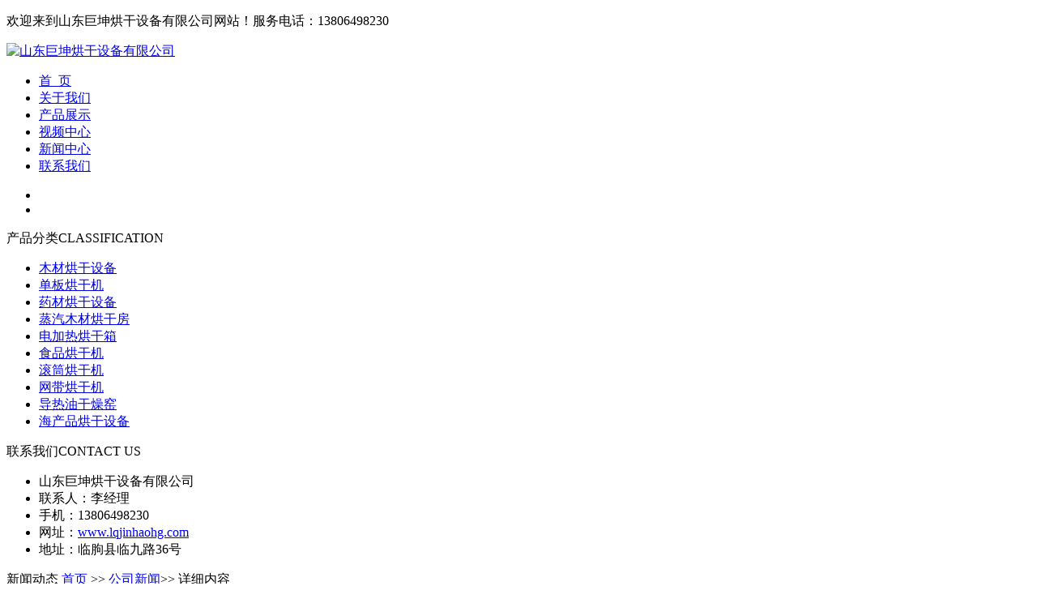

--- FILE ---
content_type: text/html
request_url: http://www.lqjinhaohg.com/news/275.html
body_size: 4722
content:
<!DOCTYPE html>
<html>

	<head>
		<meta http-equiv="X-UA-Compatible" content="IE=Edge">
		<meta http-equiv="Content-Type" content="text/html; charset=gb2312" />
		<title>箱式烘干机详情介绍-山东巨坤烘干设备有限公司</title>
		<meta name="Keywords" content="">
		<meta name="Description" content="山东巨坤烘干设备有限公司从事木材烘干设备,木材烘干机,木皮烘干机,木片烘干机,单板烘干机,通用烘干设备的生产与销售的现代化技术企业。生产的烘干设备性能稳定,干燥质量高,操作简单,售后有保障,值得您信赖!选购木材烘干机,单板烘干机到巨坤.">
		<link rel="stylesheet" type="text/css" href="/template/zcJinHao/css/public.css"/>
		<link rel="stylesheet" type="text/css" href="/template/zcJinHao/css/index.css"/>
		
		<script src="/template/zcJinHao/js/jquery-1.7.2.min.js" type="text/javascript" charset="utf-8"></script>
		<script src="/template/zcJinHao/js/jquery.flexslider-min.js" type="text/javascript" charset="utf-8"></script>
		<script src="/template/zcJinHao/js/index.js" type="text/javascript" charset="utf-8"></script>	
	</head>
	<body>

		 		<div id="top">
			<p>欢迎来到山东巨坤烘干设备有限公司网站！<span>服务电话：13806498230</span></p>
		</div>
		<div id="nav">
			<a href="/"><img src="/template/zcJinHao/images/uploads/logo.jpg" alt="山东巨坤烘干设备有限公司" title="山东巨坤烘干设备有限公司"/></a>
			<ul>
				<li><a href="/">首&nbsp;&nbsp;页</a></li>
				<li><a href="/about/about1.html">关于我们</a></li>
				<li><a href="/supply/">产品展示</a></li>
				<li><a href="/about/about2.html">视频中心</a></li>
				<li><a href="/news/">新闻中心</a></li>
				<li><a href="/contact/">联系我们</a></li>
				<!--<li><a href="/about/about3.html">销售网络</a>-->
			</ul>
		</div>
		<div class="flexslider">
    		<ul class="slides">
				<li title="山东巨坤烘干设备有限公司" style="background: url(/template/zcJinHao/images/common/banner.jpg) 50% 0 no-repeat;"></li>
				<li title="山东巨坤烘干设备有限公司" style="background: url(/template/zcJinHao/images/common/banner02.jpg) 50% 0 no-repeat;"></li>
   	 		</ul>
   	 	</div>
   	 	
		<div class="page">
			<div class="page_box">
				 <div class="left">
	<div class="product_list">
		<div class="productL1">
			<div class="title_div">
				<span class="title">产品分类</span>CLASSIFICATION
			</div>
			<ul>
				
				<li>
					<a rel="nofollow" href="/mchgsb/" title="木材烘干设备" >木材烘干设备</a>
				</li>
				
				<li>
					<a rel="nofollow" href="/cbhgj/" title="单板烘干机" >单板烘干机</a>
				</li>
				
				<li>
					<a rel="nofollow" href="/ychgsb/" title="药材烘干设备" >药材烘干设备</a>
				</li>
				
				<li>
					<a rel="nofollow" href="/zqglgzy/" title="蒸汽木材烘干房" >蒸汽木材烘干房</a>
				</li>
				
				<li>
					<a rel="nofollow" href="/djrhgx/" title="电加热烘干箱" >电加热烘干箱</a>
				</li>
				
				<li>
					<a rel="nofollow" href="/sphgj/" title="食品烘干机" >食品烘干机</a>
				</li>
				
				<li>
					<a rel="nofollow" href="/gthgj/" title="滚筒烘干机" >滚筒烘干机</a>
				</li>
				
				<li>
					<a rel="nofollow" href="/wdhgj/" title="网带烘干机" >网带烘干机</a>
				</li>
				
				<li>
					<a rel="nofollow" href="/drygzy/" title="导热油干燥窑" >导热油干燥窑</a>
				</li>
				
				<li>
					<a rel="nofollow" href="/hcphgsb/" title="海产品烘干设备" >海产品烘干设备</a>
				</li>
				
			</ul>
		</div>
	</div>
	<div class="contactL">
		<div class="title_div">
			<span class="title">联系我们</span>CONTACT US
		</div>
		<ul>
			<li class="company">山东巨坤烘干设备有限公司</li>
			<li>联系人：李经理</li>
			<!--<li>座机：0536-3157688</li>-->
			<li>手机：13806498230</li>
			<li>网址：<a href="http://www.lqjinhaohg.com">www.lqjinhaohg.com</a></li>
			<li>地址：临朐县临九路36号</li>
		</ul>
	</div>
</div>

				<div class="right">
					<div class="product_title">
						<span class="product_span">新闻动态</span>
						<span class="product_more"><a href="/">首页</a> &gt;&gt;&nbsp;<a href="/gsxw/">公司新闻</a>&gt;&gt;&nbsp;详细内容</span>
					</div>
					<h1 class="news_title">
						箱式烘干机详情介绍
					</h1>
					<p class="time">
						发布时间:2021-02-25
					</p>
					<div class="infop">
						<p class="MsoNormal" style="font-size:medium;">
	<span style="font-family:宋体;font-size:14pt;">&nbsp;&nbsp;<span>箱式烘干机的工作效率高，烘干速度快，脱水质量好，破损率低，是对于脱水要求比较高，产品质量要求高，生产量比较大的企业非常适用。烘干箱用于工厂和科研单位聚合物材料烘干、树脂固化、制药、</span> <span>烤漆、电子、电镀、制药、印刷烘培、电机烘干、变压器烘干、</span> <span>工业热处理、消毒以及加热，保温等工艺设备之用。</span></span>
</p>
<p class="MsoNormal" style="font-size:medium;">
	<span style="font-family:宋体;font-size:14pt;">产品结构：一般烘干箱，采用型钢和薄板形成后焊接而成，结构合理，箱体造型美观，坚固耐用，工作室内可做试品搁板和小车，工作室与箱体外壳之间充有绝热性好的保温层。鼓风装置能使工作室内被加热的空气强制对流，提高了箱内的温度均匀性能。开启风顶阀门能使工作室内空气换新。鼓风箱内工作室左壁与保温层之间装有风道，内装有鼓风、风叶及导向板，可开启鼓风开关，使鼓风机工作。</span>
</p>
<p class="MsoNormal" style="font-size:medium;">
	<span style="font-family:宋体;font-size:14pt;">1.<span>透气性良好，且产品干燥周期可任意调节。</span></span>
</p>
<p class="MsoNormal" style="font-size:medium;">
	<span style="font-family:宋体;font-size:14pt;">2.<span>设备运转平稳，物料不易破损。</span></span>
</p>
<p class="MsoNormal" style="font-size:medium;">
	<span style="font-family:宋体;font-size:14pt;">3.<span>干燥面积大、强度大。</span></span>
</p>
<p class="MsoNormal" style="font-size:medium;">
	<span style="font-family:宋体;font-size:14pt;">4.<span>热风循环结构，温度均匀且降低了能耗。</span></span>
</p>
<p class="MsoNormal" style="font-size:medium;">
	<span style="font-family:宋体;font-size:14pt;">5.<span>根据客户需要，可分若干单元，每个单元可单独控制循环回路。</span></span>
</p>
<p class="MsoNormal" style="font-size:medium;">
	<span style="font-family:宋体;font-size:14pt;">6.<span>热源选取有多样性，可电加热、导热油加热、热风加热等。</span></span><span style="font-family:Calibri;font-size:14pt;"></span>
</p>
<p class="MsoNormal" style="font-size:medium;">
	<span style="font-family:宋体;font-size:14pt;"><span><img src="/uploads/image/20210225/202102251502006745.jpg" alt="" /><br />
</span></span>
</p>
					</div>
					<div class="relat">
						<p class="nexter">上一条: <a href='/news/276.html'>木片烘干机发货现场-广西柳州客户</a></p><p class="nexter">下一条: <a href='/news/274.html'>烘干设备的焊接事项</a></p>
					</div>
					<!--标签-->
					<div class="tag">
						&nbsp;&nbsp;&hearts;本文关键词：<a href="/key.aspx?k="></a>
					</div>
					<!--相关新闻-->
					<div class="rtt">
						&bull;相关新闻
					</div>
					<hr/>
					<div class="newslist" style="height:auto">
						
						<li>
							<a rel="nofollow" href="/news/472.html" title="大型板材烘干机发货现场-印尼客户" target="">
								<p class=news_list><i style="font-style:normal;text-align:left">大型板材烘干机发货现场-印尼客户</i><span>2025-11-11 15:12:52</span></p>
							</a>
						</li>
						
						<li>
							<a rel="nofollow" href="/news/471.html" title="安徽客户往复式单板烘干机案例" target="">
								<p class=news_list><i style="font-style:normal;text-align:left">安徽客户往复式单板烘干机案例</i><span>2025-10-28 16:28:16</span></p>
							</a>
						</li>
						
						<li>
							<a rel="nofollow" href="/news/470.html" title="木片烘干设备发货现场-广西百色" target="">
								<p class=news_list><i style="font-style:normal;text-align:left">木片烘干设备发货现场-广西百色</i><span>2025-09-19 08:37:53</span></p>
							</a>
						</li>
						
						<li>
							<a rel="nofollow" href="/news/469.html" title="芯板干燥机板材烘干设备-国外案例" target="">
								<p class=news_list><i style="font-style:normal;text-align:left">芯板干燥机板材烘干设备-国外案例</i><span>2025-08-16 11:07:35</span></p>
							</a>
						</li>
						
						<li>
							<a rel="nofollow" href="/news/468.html" title="密度板烘干机案例-安徽客户" target="">
								<p class=news_list><i style="font-style:normal;text-align:left">密度板烘干机案例-安徽客户</i><span>2025-07-21 16:16:20</span></p>
							</a>
						</li>
						</div>

					<!--相关产品-->
					<div class="rtt">
						&bull;相关产品
					</div>
					<hr/>

					<div class="productsR">
						<ul>
						
						<li style="text-align:center">
							<div>
								<a href="/supply/84.html"> <img rel="nofllow" src="/uploads/cp/202201221514241681.jpg" alt="新升级单板烘干机" title="新升级单板烘干机" width="268" height="198" border="0" /></a>

							</div>
							<div>
								<a href="/supply/84.html" title="新升级单板烘干机">新升级单板烘干机</a>
							</div>
						</li>
						
						<li style="text-align:center">
							<div>
								<a href="/supply/83.html"> <img rel="nofllow" src="/uploads/cp/202203171121085706.jpg" alt="新品--往复式单板烘干设备" title="新品--往复式单板烘干设备" width="268" height="198" border="0" /></a>

							</div>
							<div>
								<a href="/supply/83.html" title="新品--往复式单板烘干设备">新品--往复式单板烘干设备</a>
							</div>
						</li>
						
						<li style="text-align:center">
							<div>
								<a href="/supply/81.html"> <img rel="nofllow" src="/uploads/cp/202106151352089166.jpg" alt="单板烘干机" title="单板烘干机" width="268" height="198" border="0" /></a>

							</div>
							<div>
								<a href="/supply/81.html" title="单板烘干机">单板烘干机</a>
							</div>
						</li>
						
						<li style="text-align:center">
							<div>
								<a href="/supply/74.html"> <img rel="nofllow" src="/uploads/cp/202007211440004047.jpg" alt="带式干燥机" title="带式干燥机" width="268" height="198" border="0" /></a>

							</div>
							<div>
								<a href="/supply/74.html" title="带式干燥机">带式干燥机</a>
							</div>
						</li>
						
						<li style="text-align:center">
							<div>
								<a href="/supply/63.html"> <img rel="nofllow" src="/uploads/cp/202007201709295934.jpg" alt="电加热烘干箱" title="电加热烘干箱" width="268" height="198" border="0" /></a>

							</div>
							<div>
								<a href="/supply/63.html" title="电加热烘干箱">电加热烘干箱</a>
							</div>
						</li>
						
						<li style="text-align:center">
							<div>
								<a href="/supply/58.html"> <img rel="nofllow" src="/uploads/cp/202203171155048847.jpg" alt="木材烘干设备" title="木材烘干设备" width="268" height="198" border="0" /></a>

							</div>
							<div>
								<a href="/supply/58.html" title="木材烘干设备">木材烘干设备</a>
							</div>
						</li>
						
						</ul>

					</div>
				</div>
				<div class="clear"></div>

			</div>
		</div>

		 		<div id="bottom">
   	 		<div>
   	 			<img src="/template/zcJinHao/images/qa.jpg" alt="山东巨坤烘干设备有限公司" />
   	 			<ul>
   	 				<li><a href="/">首页</a></li>
   	 				<li><a rel="nofollow" href="/about/about1.html">关于我们</a></li>
   	 				<li><a rel="nofollow" href="/supply">产品展示</a></li>
   	 				<li><a rel="nofollow" href="/about/about2.html">视频中心</a></li>
   	 				<li><a rel="nofollow" href="/news/">新闻中心</a></li>
   	 				<li><a rel="nofollow" href="/contact/">联系我们</a></li>
   	 				<li><a rel="nofollow" href="/sitemap.xml">XML</a></li>
   	 				<li><a rel="nofollow" href="/sitemap.html">网站地图</a></li>
   	 			</ul>
   	 			<p>版权所有&copy;：山东巨坤烘干设备有限公司</p>
   	 			<p>技术支持:<a href="http://www.dinsing.cn/"><img src="/template/zcJinHao/images/zhichi.jpg" alt="潍坊鼎盛科技信息技术有限公司" /></a></p>
   	 		</div>
   	 	</div>
<script>
var _hmt = _hmt || [];
(function() {
  var hm = document.createElement("script");
  hm.src = "https://hm.baidu.com/hm.js?492667403b2c39ce1e001f3b564ab744";
  var s = document.getElementsByTagName("script")[0]; 
  s.parentNode.insertBefore(hm, s);
})();
</script>

	</body>

</html><script src='/Scripts/Statistics.js' language='JavaScript'></script>

--- FILE ---
content_type: application/javascript
request_url: http://www.lqjinhaohg.com/Scripts/Statistics.js
body_size: 728
content:
$(function () {
    //document.write('<script type="text/javascript" src="/scripts/jquery/jquery-1.10.2.min.js"></script>');
    initData();
});

//初始化数据
function initData() {
    $.ajax({
        type: "post",
        url: "/Interface/Statistics.ashx?action=collectdata",
        data: {//传入参数
            "domainname": window.location.host,
            "urlStr": window.location.href
        },
        dataType: "json",
        beforeSend: function (XMLHttpRequest) {
            //发送前动作
        },
        success: function (data, textStatus) {
            //if (data.status == -1) {//data.status为返回状态 1 成功 -1 网站过期
                //alert(data.msg);
                //location.href = data.url;
            //}
            //return;
        },
        error: function (XMLHttpRequest, textStatus, errorThrown) {
            //alert("状态：" + textStatus + "；出错提示：" + errorThrown);
        },
        timeout: 100000
    });
}